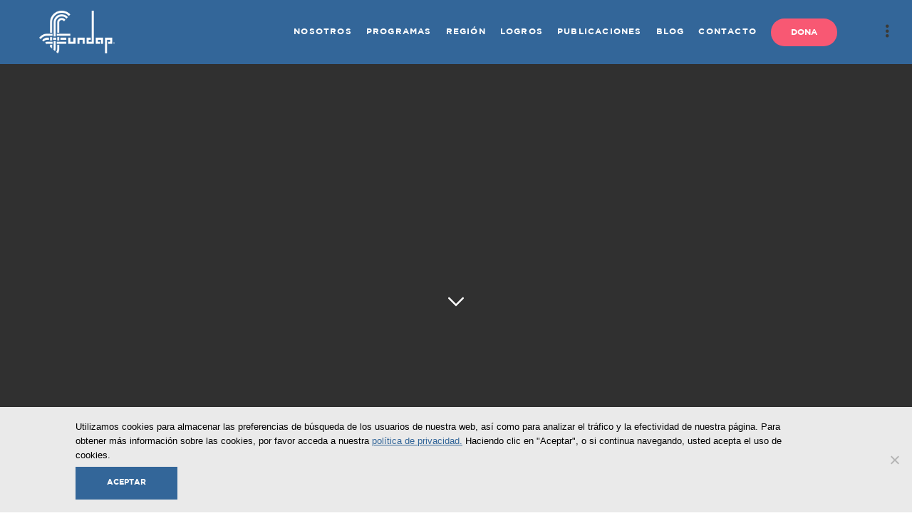

--- FILE ---
content_type: text/html; charset=utf-8
request_url: https://www.google.com/recaptcha/api2/anchor?ar=1&k=6LedjqwpAAAAAIiOoA2VqHCxOsIEedz45gnG0yWr&co=aHR0cHM6Ly93d3cuZnVuZGFwLmNvbS5ndDo0NDM.&hl=en&v=N67nZn4AqZkNcbeMu4prBgzg&size=invisible&anchor-ms=20000&execute-ms=30000&cb=qo7oykmsksyj
body_size: 48552
content:
<!DOCTYPE HTML><html dir="ltr" lang="en"><head><meta http-equiv="Content-Type" content="text/html; charset=UTF-8">
<meta http-equiv="X-UA-Compatible" content="IE=edge">
<title>reCAPTCHA</title>
<style type="text/css">
/* cyrillic-ext */
@font-face {
  font-family: 'Roboto';
  font-style: normal;
  font-weight: 400;
  font-stretch: 100%;
  src: url(//fonts.gstatic.com/s/roboto/v48/KFO7CnqEu92Fr1ME7kSn66aGLdTylUAMa3GUBHMdazTgWw.woff2) format('woff2');
  unicode-range: U+0460-052F, U+1C80-1C8A, U+20B4, U+2DE0-2DFF, U+A640-A69F, U+FE2E-FE2F;
}
/* cyrillic */
@font-face {
  font-family: 'Roboto';
  font-style: normal;
  font-weight: 400;
  font-stretch: 100%;
  src: url(//fonts.gstatic.com/s/roboto/v48/KFO7CnqEu92Fr1ME7kSn66aGLdTylUAMa3iUBHMdazTgWw.woff2) format('woff2');
  unicode-range: U+0301, U+0400-045F, U+0490-0491, U+04B0-04B1, U+2116;
}
/* greek-ext */
@font-face {
  font-family: 'Roboto';
  font-style: normal;
  font-weight: 400;
  font-stretch: 100%;
  src: url(//fonts.gstatic.com/s/roboto/v48/KFO7CnqEu92Fr1ME7kSn66aGLdTylUAMa3CUBHMdazTgWw.woff2) format('woff2');
  unicode-range: U+1F00-1FFF;
}
/* greek */
@font-face {
  font-family: 'Roboto';
  font-style: normal;
  font-weight: 400;
  font-stretch: 100%;
  src: url(//fonts.gstatic.com/s/roboto/v48/KFO7CnqEu92Fr1ME7kSn66aGLdTylUAMa3-UBHMdazTgWw.woff2) format('woff2');
  unicode-range: U+0370-0377, U+037A-037F, U+0384-038A, U+038C, U+038E-03A1, U+03A3-03FF;
}
/* math */
@font-face {
  font-family: 'Roboto';
  font-style: normal;
  font-weight: 400;
  font-stretch: 100%;
  src: url(//fonts.gstatic.com/s/roboto/v48/KFO7CnqEu92Fr1ME7kSn66aGLdTylUAMawCUBHMdazTgWw.woff2) format('woff2');
  unicode-range: U+0302-0303, U+0305, U+0307-0308, U+0310, U+0312, U+0315, U+031A, U+0326-0327, U+032C, U+032F-0330, U+0332-0333, U+0338, U+033A, U+0346, U+034D, U+0391-03A1, U+03A3-03A9, U+03B1-03C9, U+03D1, U+03D5-03D6, U+03F0-03F1, U+03F4-03F5, U+2016-2017, U+2034-2038, U+203C, U+2040, U+2043, U+2047, U+2050, U+2057, U+205F, U+2070-2071, U+2074-208E, U+2090-209C, U+20D0-20DC, U+20E1, U+20E5-20EF, U+2100-2112, U+2114-2115, U+2117-2121, U+2123-214F, U+2190, U+2192, U+2194-21AE, U+21B0-21E5, U+21F1-21F2, U+21F4-2211, U+2213-2214, U+2216-22FF, U+2308-230B, U+2310, U+2319, U+231C-2321, U+2336-237A, U+237C, U+2395, U+239B-23B7, U+23D0, U+23DC-23E1, U+2474-2475, U+25AF, U+25B3, U+25B7, U+25BD, U+25C1, U+25CA, U+25CC, U+25FB, U+266D-266F, U+27C0-27FF, U+2900-2AFF, U+2B0E-2B11, U+2B30-2B4C, U+2BFE, U+3030, U+FF5B, U+FF5D, U+1D400-1D7FF, U+1EE00-1EEFF;
}
/* symbols */
@font-face {
  font-family: 'Roboto';
  font-style: normal;
  font-weight: 400;
  font-stretch: 100%;
  src: url(//fonts.gstatic.com/s/roboto/v48/KFO7CnqEu92Fr1ME7kSn66aGLdTylUAMaxKUBHMdazTgWw.woff2) format('woff2');
  unicode-range: U+0001-000C, U+000E-001F, U+007F-009F, U+20DD-20E0, U+20E2-20E4, U+2150-218F, U+2190, U+2192, U+2194-2199, U+21AF, U+21E6-21F0, U+21F3, U+2218-2219, U+2299, U+22C4-22C6, U+2300-243F, U+2440-244A, U+2460-24FF, U+25A0-27BF, U+2800-28FF, U+2921-2922, U+2981, U+29BF, U+29EB, U+2B00-2BFF, U+4DC0-4DFF, U+FFF9-FFFB, U+10140-1018E, U+10190-1019C, U+101A0, U+101D0-101FD, U+102E0-102FB, U+10E60-10E7E, U+1D2C0-1D2D3, U+1D2E0-1D37F, U+1F000-1F0FF, U+1F100-1F1AD, U+1F1E6-1F1FF, U+1F30D-1F30F, U+1F315, U+1F31C, U+1F31E, U+1F320-1F32C, U+1F336, U+1F378, U+1F37D, U+1F382, U+1F393-1F39F, U+1F3A7-1F3A8, U+1F3AC-1F3AF, U+1F3C2, U+1F3C4-1F3C6, U+1F3CA-1F3CE, U+1F3D4-1F3E0, U+1F3ED, U+1F3F1-1F3F3, U+1F3F5-1F3F7, U+1F408, U+1F415, U+1F41F, U+1F426, U+1F43F, U+1F441-1F442, U+1F444, U+1F446-1F449, U+1F44C-1F44E, U+1F453, U+1F46A, U+1F47D, U+1F4A3, U+1F4B0, U+1F4B3, U+1F4B9, U+1F4BB, U+1F4BF, U+1F4C8-1F4CB, U+1F4D6, U+1F4DA, U+1F4DF, U+1F4E3-1F4E6, U+1F4EA-1F4ED, U+1F4F7, U+1F4F9-1F4FB, U+1F4FD-1F4FE, U+1F503, U+1F507-1F50B, U+1F50D, U+1F512-1F513, U+1F53E-1F54A, U+1F54F-1F5FA, U+1F610, U+1F650-1F67F, U+1F687, U+1F68D, U+1F691, U+1F694, U+1F698, U+1F6AD, U+1F6B2, U+1F6B9-1F6BA, U+1F6BC, U+1F6C6-1F6CF, U+1F6D3-1F6D7, U+1F6E0-1F6EA, U+1F6F0-1F6F3, U+1F6F7-1F6FC, U+1F700-1F7FF, U+1F800-1F80B, U+1F810-1F847, U+1F850-1F859, U+1F860-1F887, U+1F890-1F8AD, U+1F8B0-1F8BB, U+1F8C0-1F8C1, U+1F900-1F90B, U+1F93B, U+1F946, U+1F984, U+1F996, U+1F9E9, U+1FA00-1FA6F, U+1FA70-1FA7C, U+1FA80-1FA89, U+1FA8F-1FAC6, U+1FACE-1FADC, U+1FADF-1FAE9, U+1FAF0-1FAF8, U+1FB00-1FBFF;
}
/* vietnamese */
@font-face {
  font-family: 'Roboto';
  font-style: normal;
  font-weight: 400;
  font-stretch: 100%;
  src: url(//fonts.gstatic.com/s/roboto/v48/KFO7CnqEu92Fr1ME7kSn66aGLdTylUAMa3OUBHMdazTgWw.woff2) format('woff2');
  unicode-range: U+0102-0103, U+0110-0111, U+0128-0129, U+0168-0169, U+01A0-01A1, U+01AF-01B0, U+0300-0301, U+0303-0304, U+0308-0309, U+0323, U+0329, U+1EA0-1EF9, U+20AB;
}
/* latin-ext */
@font-face {
  font-family: 'Roboto';
  font-style: normal;
  font-weight: 400;
  font-stretch: 100%;
  src: url(//fonts.gstatic.com/s/roboto/v48/KFO7CnqEu92Fr1ME7kSn66aGLdTylUAMa3KUBHMdazTgWw.woff2) format('woff2');
  unicode-range: U+0100-02BA, U+02BD-02C5, U+02C7-02CC, U+02CE-02D7, U+02DD-02FF, U+0304, U+0308, U+0329, U+1D00-1DBF, U+1E00-1E9F, U+1EF2-1EFF, U+2020, U+20A0-20AB, U+20AD-20C0, U+2113, U+2C60-2C7F, U+A720-A7FF;
}
/* latin */
@font-face {
  font-family: 'Roboto';
  font-style: normal;
  font-weight: 400;
  font-stretch: 100%;
  src: url(//fonts.gstatic.com/s/roboto/v48/KFO7CnqEu92Fr1ME7kSn66aGLdTylUAMa3yUBHMdazQ.woff2) format('woff2');
  unicode-range: U+0000-00FF, U+0131, U+0152-0153, U+02BB-02BC, U+02C6, U+02DA, U+02DC, U+0304, U+0308, U+0329, U+2000-206F, U+20AC, U+2122, U+2191, U+2193, U+2212, U+2215, U+FEFF, U+FFFD;
}
/* cyrillic-ext */
@font-face {
  font-family: 'Roboto';
  font-style: normal;
  font-weight: 500;
  font-stretch: 100%;
  src: url(//fonts.gstatic.com/s/roboto/v48/KFO7CnqEu92Fr1ME7kSn66aGLdTylUAMa3GUBHMdazTgWw.woff2) format('woff2');
  unicode-range: U+0460-052F, U+1C80-1C8A, U+20B4, U+2DE0-2DFF, U+A640-A69F, U+FE2E-FE2F;
}
/* cyrillic */
@font-face {
  font-family: 'Roboto';
  font-style: normal;
  font-weight: 500;
  font-stretch: 100%;
  src: url(//fonts.gstatic.com/s/roboto/v48/KFO7CnqEu92Fr1ME7kSn66aGLdTylUAMa3iUBHMdazTgWw.woff2) format('woff2');
  unicode-range: U+0301, U+0400-045F, U+0490-0491, U+04B0-04B1, U+2116;
}
/* greek-ext */
@font-face {
  font-family: 'Roboto';
  font-style: normal;
  font-weight: 500;
  font-stretch: 100%;
  src: url(//fonts.gstatic.com/s/roboto/v48/KFO7CnqEu92Fr1ME7kSn66aGLdTylUAMa3CUBHMdazTgWw.woff2) format('woff2');
  unicode-range: U+1F00-1FFF;
}
/* greek */
@font-face {
  font-family: 'Roboto';
  font-style: normal;
  font-weight: 500;
  font-stretch: 100%;
  src: url(//fonts.gstatic.com/s/roboto/v48/KFO7CnqEu92Fr1ME7kSn66aGLdTylUAMa3-UBHMdazTgWw.woff2) format('woff2');
  unicode-range: U+0370-0377, U+037A-037F, U+0384-038A, U+038C, U+038E-03A1, U+03A3-03FF;
}
/* math */
@font-face {
  font-family: 'Roboto';
  font-style: normal;
  font-weight: 500;
  font-stretch: 100%;
  src: url(//fonts.gstatic.com/s/roboto/v48/KFO7CnqEu92Fr1ME7kSn66aGLdTylUAMawCUBHMdazTgWw.woff2) format('woff2');
  unicode-range: U+0302-0303, U+0305, U+0307-0308, U+0310, U+0312, U+0315, U+031A, U+0326-0327, U+032C, U+032F-0330, U+0332-0333, U+0338, U+033A, U+0346, U+034D, U+0391-03A1, U+03A3-03A9, U+03B1-03C9, U+03D1, U+03D5-03D6, U+03F0-03F1, U+03F4-03F5, U+2016-2017, U+2034-2038, U+203C, U+2040, U+2043, U+2047, U+2050, U+2057, U+205F, U+2070-2071, U+2074-208E, U+2090-209C, U+20D0-20DC, U+20E1, U+20E5-20EF, U+2100-2112, U+2114-2115, U+2117-2121, U+2123-214F, U+2190, U+2192, U+2194-21AE, U+21B0-21E5, U+21F1-21F2, U+21F4-2211, U+2213-2214, U+2216-22FF, U+2308-230B, U+2310, U+2319, U+231C-2321, U+2336-237A, U+237C, U+2395, U+239B-23B7, U+23D0, U+23DC-23E1, U+2474-2475, U+25AF, U+25B3, U+25B7, U+25BD, U+25C1, U+25CA, U+25CC, U+25FB, U+266D-266F, U+27C0-27FF, U+2900-2AFF, U+2B0E-2B11, U+2B30-2B4C, U+2BFE, U+3030, U+FF5B, U+FF5D, U+1D400-1D7FF, U+1EE00-1EEFF;
}
/* symbols */
@font-face {
  font-family: 'Roboto';
  font-style: normal;
  font-weight: 500;
  font-stretch: 100%;
  src: url(//fonts.gstatic.com/s/roboto/v48/KFO7CnqEu92Fr1ME7kSn66aGLdTylUAMaxKUBHMdazTgWw.woff2) format('woff2');
  unicode-range: U+0001-000C, U+000E-001F, U+007F-009F, U+20DD-20E0, U+20E2-20E4, U+2150-218F, U+2190, U+2192, U+2194-2199, U+21AF, U+21E6-21F0, U+21F3, U+2218-2219, U+2299, U+22C4-22C6, U+2300-243F, U+2440-244A, U+2460-24FF, U+25A0-27BF, U+2800-28FF, U+2921-2922, U+2981, U+29BF, U+29EB, U+2B00-2BFF, U+4DC0-4DFF, U+FFF9-FFFB, U+10140-1018E, U+10190-1019C, U+101A0, U+101D0-101FD, U+102E0-102FB, U+10E60-10E7E, U+1D2C0-1D2D3, U+1D2E0-1D37F, U+1F000-1F0FF, U+1F100-1F1AD, U+1F1E6-1F1FF, U+1F30D-1F30F, U+1F315, U+1F31C, U+1F31E, U+1F320-1F32C, U+1F336, U+1F378, U+1F37D, U+1F382, U+1F393-1F39F, U+1F3A7-1F3A8, U+1F3AC-1F3AF, U+1F3C2, U+1F3C4-1F3C6, U+1F3CA-1F3CE, U+1F3D4-1F3E0, U+1F3ED, U+1F3F1-1F3F3, U+1F3F5-1F3F7, U+1F408, U+1F415, U+1F41F, U+1F426, U+1F43F, U+1F441-1F442, U+1F444, U+1F446-1F449, U+1F44C-1F44E, U+1F453, U+1F46A, U+1F47D, U+1F4A3, U+1F4B0, U+1F4B3, U+1F4B9, U+1F4BB, U+1F4BF, U+1F4C8-1F4CB, U+1F4D6, U+1F4DA, U+1F4DF, U+1F4E3-1F4E6, U+1F4EA-1F4ED, U+1F4F7, U+1F4F9-1F4FB, U+1F4FD-1F4FE, U+1F503, U+1F507-1F50B, U+1F50D, U+1F512-1F513, U+1F53E-1F54A, U+1F54F-1F5FA, U+1F610, U+1F650-1F67F, U+1F687, U+1F68D, U+1F691, U+1F694, U+1F698, U+1F6AD, U+1F6B2, U+1F6B9-1F6BA, U+1F6BC, U+1F6C6-1F6CF, U+1F6D3-1F6D7, U+1F6E0-1F6EA, U+1F6F0-1F6F3, U+1F6F7-1F6FC, U+1F700-1F7FF, U+1F800-1F80B, U+1F810-1F847, U+1F850-1F859, U+1F860-1F887, U+1F890-1F8AD, U+1F8B0-1F8BB, U+1F8C0-1F8C1, U+1F900-1F90B, U+1F93B, U+1F946, U+1F984, U+1F996, U+1F9E9, U+1FA00-1FA6F, U+1FA70-1FA7C, U+1FA80-1FA89, U+1FA8F-1FAC6, U+1FACE-1FADC, U+1FADF-1FAE9, U+1FAF0-1FAF8, U+1FB00-1FBFF;
}
/* vietnamese */
@font-face {
  font-family: 'Roboto';
  font-style: normal;
  font-weight: 500;
  font-stretch: 100%;
  src: url(//fonts.gstatic.com/s/roboto/v48/KFO7CnqEu92Fr1ME7kSn66aGLdTylUAMa3OUBHMdazTgWw.woff2) format('woff2');
  unicode-range: U+0102-0103, U+0110-0111, U+0128-0129, U+0168-0169, U+01A0-01A1, U+01AF-01B0, U+0300-0301, U+0303-0304, U+0308-0309, U+0323, U+0329, U+1EA0-1EF9, U+20AB;
}
/* latin-ext */
@font-face {
  font-family: 'Roboto';
  font-style: normal;
  font-weight: 500;
  font-stretch: 100%;
  src: url(//fonts.gstatic.com/s/roboto/v48/KFO7CnqEu92Fr1ME7kSn66aGLdTylUAMa3KUBHMdazTgWw.woff2) format('woff2');
  unicode-range: U+0100-02BA, U+02BD-02C5, U+02C7-02CC, U+02CE-02D7, U+02DD-02FF, U+0304, U+0308, U+0329, U+1D00-1DBF, U+1E00-1E9F, U+1EF2-1EFF, U+2020, U+20A0-20AB, U+20AD-20C0, U+2113, U+2C60-2C7F, U+A720-A7FF;
}
/* latin */
@font-face {
  font-family: 'Roboto';
  font-style: normal;
  font-weight: 500;
  font-stretch: 100%;
  src: url(//fonts.gstatic.com/s/roboto/v48/KFO7CnqEu92Fr1ME7kSn66aGLdTylUAMa3yUBHMdazQ.woff2) format('woff2');
  unicode-range: U+0000-00FF, U+0131, U+0152-0153, U+02BB-02BC, U+02C6, U+02DA, U+02DC, U+0304, U+0308, U+0329, U+2000-206F, U+20AC, U+2122, U+2191, U+2193, U+2212, U+2215, U+FEFF, U+FFFD;
}
/* cyrillic-ext */
@font-face {
  font-family: 'Roboto';
  font-style: normal;
  font-weight: 900;
  font-stretch: 100%;
  src: url(//fonts.gstatic.com/s/roboto/v48/KFO7CnqEu92Fr1ME7kSn66aGLdTylUAMa3GUBHMdazTgWw.woff2) format('woff2');
  unicode-range: U+0460-052F, U+1C80-1C8A, U+20B4, U+2DE0-2DFF, U+A640-A69F, U+FE2E-FE2F;
}
/* cyrillic */
@font-face {
  font-family: 'Roboto';
  font-style: normal;
  font-weight: 900;
  font-stretch: 100%;
  src: url(//fonts.gstatic.com/s/roboto/v48/KFO7CnqEu92Fr1ME7kSn66aGLdTylUAMa3iUBHMdazTgWw.woff2) format('woff2');
  unicode-range: U+0301, U+0400-045F, U+0490-0491, U+04B0-04B1, U+2116;
}
/* greek-ext */
@font-face {
  font-family: 'Roboto';
  font-style: normal;
  font-weight: 900;
  font-stretch: 100%;
  src: url(//fonts.gstatic.com/s/roboto/v48/KFO7CnqEu92Fr1ME7kSn66aGLdTylUAMa3CUBHMdazTgWw.woff2) format('woff2');
  unicode-range: U+1F00-1FFF;
}
/* greek */
@font-face {
  font-family: 'Roboto';
  font-style: normal;
  font-weight: 900;
  font-stretch: 100%;
  src: url(//fonts.gstatic.com/s/roboto/v48/KFO7CnqEu92Fr1ME7kSn66aGLdTylUAMa3-UBHMdazTgWw.woff2) format('woff2');
  unicode-range: U+0370-0377, U+037A-037F, U+0384-038A, U+038C, U+038E-03A1, U+03A3-03FF;
}
/* math */
@font-face {
  font-family: 'Roboto';
  font-style: normal;
  font-weight: 900;
  font-stretch: 100%;
  src: url(//fonts.gstatic.com/s/roboto/v48/KFO7CnqEu92Fr1ME7kSn66aGLdTylUAMawCUBHMdazTgWw.woff2) format('woff2');
  unicode-range: U+0302-0303, U+0305, U+0307-0308, U+0310, U+0312, U+0315, U+031A, U+0326-0327, U+032C, U+032F-0330, U+0332-0333, U+0338, U+033A, U+0346, U+034D, U+0391-03A1, U+03A3-03A9, U+03B1-03C9, U+03D1, U+03D5-03D6, U+03F0-03F1, U+03F4-03F5, U+2016-2017, U+2034-2038, U+203C, U+2040, U+2043, U+2047, U+2050, U+2057, U+205F, U+2070-2071, U+2074-208E, U+2090-209C, U+20D0-20DC, U+20E1, U+20E5-20EF, U+2100-2112, U+2114-2115, U+2117-2121, U+2123-214F, U+2190, U+2192, U+2194-21AE, U+21B0-21E5, U+21F1-21F2, U+21F4-2211, U+2213-2214, U+2216-22FF, U+2308-230B, U+2310, U+2319, U+231C-2321, U+2336-237A, U+237C, U+2395, U+239B-23B7, U+23D0, U+23DC-23E1, U+2474-2475, U+25AF, U+25B3, U+25B7, U+25BD, U+25C1, U+25CA, U+25CC, U+25FB, U+266D-266F, U+27C0-27FF, U+2900-2AFF, U+2B0E-2B11, U+2B30-2B4C, U+2BFE, U+3030, U+FF5B, U+FF5D, U+1D400-1D7FF, U+1EE00-1EEFF;
}
/* symbols */
@font-face {
  font-family: 'Roboto';
  font-style: normal;
  font-weight: 900;
  font-stretch: 100%;
  src: url(//fonts.gstatic.com/s/roboto/v48/KFO7CnqEu92Fr1ME7kSn66aGLdTylUAMaxKUBHMdazTgWw.woff2) format('woff2');
  unicode-range: U+0001-000C, U+000E-001F, U+007F-009F, U+20DD-20E0, U+20E2-20E4, U+2150-218F, U+2190, U+2192, U+2194-2199, U+21AF, U+21E6-21F0, U+21F3, U+2218-2219, U+2299, U+22C4-22C6, U+2300-243F, U+2440-244A, U+2460-24FF, U+25A0-27BF, U+2800-28FF, U+2921-2922, U+2981, U+29BF, U+29EB, U+2B00-2BFF, U+4DC0-4DFF, U+FFF9-FFFB, U+10140-1018E, U+10190-1019C, U+101A0, U+101D0-101FD, U+102E0-102FB, U+10E60-10E7E, U+1D2C0-1D2D3, U+1D2E0-1D37F, U+1F000-1F0FF, U+1F100-1F1AD, U+1F1E6-1F1FF, U+1F30D-1F30F, U+1F315, U+1F31C, U+1F31E, U+1F320-1F32C, U+1F336, U+1F378, U+1F37D, U+1F382, U+1F393-1F39F, U+1F3A7-1F3A8, U+1F3AC-1F3AF, U+1F3C2, U+1F3C4-1F3C6, U+1F3CA-1F3CE, U+1F3D4-1F3E0, U+1F3ED, U+1F3F1-1F3F3, U+1F3F5-1F3F7, U+1F408, U+1F415, U+1F41F, U+1F426, U+1F43F, U+1F441-1F442, U+1F444, U+1F446-1F449, U+1F44C-1F44E, U+1F453, U+1F46A, U+1F47D, U+1F4A3, U+1F4B0, U+1F4B3, U+1F4B9, U+1F4BB, U+1F4BF, U+1F4C8-1F4CB, U+1F4D6, U+1F4DA, U+1F4DF, U+1F4E3-1F4E6, U+1F4EA-1F4ED, U+1F4F7, U+1F4F9-1F4FB, U+1F4FD-1F4FE, U+1F503, U+1F507-1F50B, U+1F50D, U+1F512-1F513, U+1F53E-1F54A, U+1F54F-1F5FA, U+1F610, U+1F650-1F67F, U+1F687, U+1F68D, U+1F691, U+1F694, U+1F698, U+1F6AD, U+1F6B2, U+1F6B9-1F6BA, U+1F6BC, U+1F6C6-1F6CF, U+1F6D3-1F6D7, U+1F6E0-1F6EA, U+1F6F0-1F6F3, U+1F6F7-1F6FC, U+1F700-1F7FF, U+1F800-1F80B, U+1F810-1F847, U+1F850-1F859, U+1F860-1F887, U+1F890-1F8AD, U+1F8B0-1F8BB, U+1F8C0-1F8C1, U+1F900-1F90B, U+1F93B, U+1F946, U+1F984, U+1F996, U+1F9E9, U+1FA00-1FA6F, U+1FA70-1FA7C, U+1FA80-1FA89, U+1FA8F-1FAC6, U+1FACE-1FADC, U+1FADF-1FAE9, U+1FAF0-1FAF8, U+1FB00-1FBFF;
}
/* vietnamese */
@font-face {
  font-family: 'Roboto';
  font-style: normal;
  font-weight: 900;
  font-stretch: 100%;
  src: url(//fonts.gstatic.com/s/roboto/v48/KFO7CnqEu92Fr1ME7kSn66aGLdTylUAMa3OUBHMdazTgWw.woff2) format('woff2');
  unicode-range: U+0102-0103, U+0110-0111, U+0128-0129, U+0168-0169, U+01A0-01A1, U+01AF-01B0, U+0300-0301, U+0303-0304, U+0308-0309, U+0323, U+0329, U+1EA0-1EF9, U+20AB;
}
/* latin-ext */
@font-face {
  font-family: 'Roboto';
  font-style: normal;
  font-weight: 900;
  font-stretch: 100%;
  src: url(//fonts.gstatic.com/s/roboto/v48/KFO7CnqEu92Fr1ME7kSn66aGLdTylUAMa3KUBHMdazTgWw.woff2) format('woff2');
  unicode-range: U+0100-02BA, U+02BD-02C5, U+02C7-02CC, U+02CE-02D7, U+02DD-02FF, U+0304, U+0308, U+0329, U+1D00-1DBF, U+1E00-1E9F, U+1EF2-1EFF, U+2020, U+20A0-20AB, U+20AD-20C0, U+2113, U+2C60-2C7F, U+A720-A7FF;
}
/* latin */
@font-face {
  font-family: 'Roboto';
  font-style: normal;
  font-weight: 900;
  font-stretch: 100%;
  src: url(//fonts.gstatic.com/s/roboto/v48/KFO7CnqEu92Fr1ME7kSn66aGLdTylUAMa3yUBHMdazQ.woff2) format('woff2');
  unicode-range: U+0000-00FF, U+0131, U+0152-0153, U+02BB-02BC, U+02C6, U+02DA, U+02DC, U+0304, U+0308, U+0329, U+2000-206F, U+20AC, U+2122, U+2191, U+2193, U+2212, U+2215, U+FEFF, U+FFFD;
}

</style>
<link rel="stylesheet" type="text/css" href="https://www.gstatic.com/recaptcha/releases/N67nZn4AqZkNcbeMu4prBgzg/styles__ltr.css">
<script nonce="r6Ztlmrq_Pjh1dAiy8kd4Q" type="text/javascript">window['__recaptcha_api'] = 'https://www.google.com/recaptcha/api2/';</script>
<script type="text/javascript" src="https://www.gstatic.com/recaptcha/releases/N67nZn4AqZkNcbeMu4prBgzg/recaptcha__en.js" nonce="r6Ztlmrq_Pjh1dAiy8kd4Q">
      
    </script></head>
<body><div id="rc-anchor-alert" class="rc-anchor-alert"></div>
<input type="hidden" id="recaptcha-token" value="[base64]">
<script type="text/javascript" nonce="r6Ztlmrq_Pjh1dAiy8kd4Q">
      recaptcha.anchor.Main.init("[\x22ainput\x22,[\x22bgdata\x22,\x22\x22,\[base64]/[base64]/[base64]/[base64]/[base64]/UltsKytdPUU6KEU8MjA0OD9SW2wrK109RT4+NnwxOTI6KChFJjY0NTEyKT09NTUyOTYmJk0rMTxjLmxlbmd0aCYmKGMuY2hhckNvZGVBdChNKzEpJjY0NTEyKT09NTYzMjA/[base64]/[base64]/[base64]/[base64]/[base64]/[base64]/[base64]\x22,\[base64]\\u003d\x22,\x22wq7DnRPCqcKCGlXCqcOnJcOvw5LClsO/w7LDmMKOwo/ClERhwp8/L8KVw5wFwrlAwqjCognDv8Okbi7CmMOfa37Dv8OabXJeNMOIR8Kewo/CvMOlw7/DoV4cFWrDscKswptOwovDlmDCg8Kuw6PDnMOZwrM4w5vDisKKSRzDhxhQAgXDuiJTw75BNmjDhyvCrcKBTyHDtMKjwooHIRlZG8OYEsK9w43DmcK2wr3CpkU+YlLCgMOZJcKfwoZUX2LCjcKVwp/DoxEWcAjDrMOLcsKdwp7Cri9ewrtxwrrCoMOhSsOYw5/CiVTCvSEPw43DhgxDwrDDi8KvwrXCq8KkWsOVwqTChFTCo2zCu3F0w7rDumrCvcK3HGYMS8O+w4DDlgdzJRHDvsOgDMKUwqvDmTTDsMOSD8OED21xVcOXX8OEfCc4UMOMIsKhwrXCmMKMwqzDiRRIw69Jw7/DgsO2DMKPW8K+OcOeF8OeU8Krw73DmXPCkmPDm3B+KcKEw6jCg8O2wqjDpcKgcsO5wo3Dp0MdEirClhzDvwNHIcKMw4bDuRDDqWY8LcOrwrtvwoRCQinCjG8pQ8KjwqnCm8Ouw4tUa8KRDMKMw6x0wogbwrHDgsKnwoMdTG7Cr8K4wps/wo0CO8OresKhw5/DgTU7Y8OnB8Kyw7zDvMOlVC9Rw7fDnQzDgxHCjQNVMFMsISLDn8O6OgoTwoXCpUPCm2jChcK4wprDmcKNSS/CnDfCmiNhcl/[base64]/CgsOVwpbDu8Kdw5kcQMKEEMOzAMOLfFQ0w5URDi/CocKCw5gDw5chfQB1wqPDpxrDjcOvw514wqNnUsOMIMKLwoo5w5UTwoPDlirDlMKKPQVEwo3DojTCrXLChlDDtkzDuh3CvcO9wqVSXMOTXUdbO8KAasKMAjp+JBrCgx7DksOMw5TCkAZKwrwGc2Aww60swq5awoLClHzCmWptw4MOcH/ChcKZw7zCtcOiOGhxfcKbEGk6wolkQ8KPV8O5bsK4wrx3w6zDj8KNw613w797fsKIw5bCtEjDvghow7PClcO4NcK7wrdwAXfCngHCvcKaNsOuKMKdGx/Cs2opD8Ktw57CqsO0wp5Dw4jCpsK2GcOWIn1GLsK+GwxrWnDCksKPw4Qkwp3DthzDucK/IcOzw7Q0f8KYw7fCpsKdQAPDuGLDvMKXRcO1w6XDty/CsyolLsOtDcK5wrHDkTDDosKJwonCmMKDwq4JBhbDhcObDG0Pd8KNwpg/w5phworCl1h6wooSwonDvgQSaFM1LVvCsMOKUcK1RjIPwq5KMcOgwoYIZcKCwp1uw43Do3cmccOaKk5dEMO5RFbCpkvCn8OERizDp0ZgwpVDDQQpw7/DvDnCrH5/OXUsw6/DuiRAwp1SwqhNwq89BcKEw4jDh0LDnsOowoLDscO3w5ZhIcOaw7Mow6U+w58rc8O2CMOew5vDucKSw5vDi1LCkMKkw4fDr8KGw6ZkXEM/wo7CqxXDpsKAelRWQsK3UlYWw5zDq8Oew6DDvg9RwqU+w7lAwrzCvcO6W300wo3DvcOEb8Orw7teCgXCi8OUOQI3w5d6ZcKfwprDoDnDlUPCmMKYKXvDmMOJw5/[base64]/CugDCvsK7w7h+wqsgw5AFShnDscOIwrNxWkIBwr/CrjjChcOcL8O2ecOwwqbClEF6HVBCWjnDlUDDpgzCtVLDuEEjURc/aMKfPDzCgHrCuG3DusKmw6DDpMOkdsK6wr4YN8KcOMOGw43CtWfCiDdkBMKbwp04J2BpbHAIGMOnWW3DpMOhw5Vkw4FfwoEcAwnDnnjCqsO7w5PDqkAMw6TDiUdjw6fCjBzDs1V9AWbDqsOTw47Co8Kaw71cw5vDlE7CucK/[base64]/Duh/[base64]/DqsOCCsKyHMO7w6jCnCnDpsK6w4xVeGRqwp/DpsOoQsOVNMK6DcKswroVSl9KWxoffUjDoSfDvnnCn8KGwonCsWHDt8OsYsKmJMOAbQgtwow+JlILwpAawpPCjcOYwpYua0TCqMK6wqXCrGLCtMOwwqB2O8Ocwp1sWsOgbzHDvSt5wq1/[base64]/DmjPCqsKXOsK1w7psw4vDpcOXw654OcOkX8OIwrPCvCdCMQDCknvChCzDlMKNeMOiDTImw4NUelDCq8KaL8K1w4EQwo8Gw5kbwpDDlcKkw5TDlD8OEV/DgsOpw7LDh8OOwrnDtgBzwp4Tw7HDoHnCjcOzVMKTwr7CmMKscMOtXXkUFMOrwrnCjRXDtsOJG8K/[base64]/[base64]/IsKoSzR4Xl3Dq8K6Znxmw5LCmRPDkMOBAx3Dr8KjLXRmw699wpQFw54Zw4BlYsOWNGfDscKyIcOkCTRBwrXDmRPCusObw71hw5QLRMO5w4tEw55Yw7nCpsKswqVpC2VDwqrDi8OiJMKFICnCkjd5woXCgsKsw7UCAh9sw5jDqMOoay9cwrLDl8KtdsOew5/Dun1RUEPCvMOzcMKEw4bDvDrCpMODwqXCi8OoalxjSsKMwol4wpjCnsOxwqfCoR7CjcKzwp5gKcOHwpNbQ8K7w4xVcsKKXMOewoVaDMKtEcO7wqLDu1gEw69fwqMvw7IDB8Ocw5NIw7k/wrF+wr3Cv8OpwoVZM1/DicKMw6MFZsO1w41fwql+w77CumPDnUJ+wo3Dg8OIw5hhw7AEd8KfX8Kbw5DCtgjCh33Dl2zDosK5X8OyYMKuOMKpKMO+w7h9w6zCj8Ksw4bCosOyw5/DncOJQB92w65becKtXWzDpMOvenHCpD8NRsKVPcKkWMKfw5t1w5wDw6hkw5pSR39EbWjCv2VOw4DDrsO/J3PDjEbDrcKHwos7wovDsG/[base64]/[base64]/[base64]/CtCHDlMOZH8OHXcOmwozDrsKpPsOiwoTCicKpw4jChjDDh8ORJmx/THTCp2gpwoZCw6Qpw4nCryZ1dMK/[base64]/CmlM5wrkYaFnCr8KXYFgCFsKzw61lw4jClE/CqcKAw6Vvw67Dr8OywpppOcOSwogkw4jCp8Otfm7CojfDjMOAw6xgEC/CoMOgHSDDpcOHCsKpPztUVMKzwo/[base64]/DiW3Cnh0/w5EZKUnCqHbDm8K/w4NLUh/[base64]/b8K9w6LCoMORwrV7w73CilABWh17ScKvRMKgcHrCkMOBwpdVXx0owojDlsKwHMOvczHCosK0RUVcwqU9VsKYM8K4wqYKw4UNPcODw7Eqwr8zwp/Cg8OhKAlaMsOzfmrCuGfCj8KwwpNIwoRKwqBuw63CqcKIw5zClGfDtCbDssOlZcKUGA5wF2XDhQrDhsKUC0lLRihKC2DCrylZRklIw7fCvcKYPMKyChIbw4jCgH/CnSDCvMOnw7fCvx83TsOAw64WcMK9UAPDlnLCmMOcwoNHw6HCtX/[base64]/Cn3pqZEEgQcOLHsO1w7bCvDHDtAXCucOeeA4yVsKbfzQCw4kbe2FbwrQVwqrCqcK/[base64]/CtcK4EMK2w55hJmM6K2FtwpVddirDqsKSK8OKcMKCZMKIwrrDnsOIWn1/Oj/CqMOrT1HDnSLDpAYAw6gZWMOTwoZpw6HCtUxKw4bDgsKHwrR0DsKVw4PCs0HDo8KFw5pBBwwlwpTChcKgwpfCrSJtcUMOEU/Cg8KqwrPCiMKkwoRYw54lw5nDnsOpw6JSZWPCiGPCvEBTUlnDlcKgPMK0OWdbw5nDuGgSVXfCuMKfwrkyYsO0LyBmJxYVwrU/[base64]/[base64]/wq/CpW3DsWPCgmMjWcOKecOvw51TOmnCl1JEw6ZNwoLCoht9wqTClw3Dnn0eZynDrzjDmhBTw7AUSMOoHcKPLUXDhcOVwr3CuMKZw6PDrcOzH8OxRsOowoMkwr3DnsKewoA/wqbDs8KLKkPCsBsbw5TDigLCnzPCkcKkwoQxwqrCj1fClAt1EsOgw63CkMObHQXCtcO0wroRw6XCjzzCgsO/X8ORwrfDusKAwoA3OsOgJcOTw4HDnQvCqcOywo3Ci2LDvjQEW8O2Z8KDSsOjw5E6wrXDjyIzFMOww4DCi05kO8OBwo3DucOwfMKbw57DpsOEwoBxeGoLwqRNDcOqw53Dgh4uwrPDj0XCtS/Dv8Kaw4MdS8KSwpxAAghDwofDhG95X0VJXMKvfcOAdgTCpF/ClEwnKjUJw7jCiF8LD8OWD8OnSDjDl3Z/H8KUwqkEaMO8wqE4WsOswo/Ct1dQVHdjQS4PBcOfw7HDjsKGG8Krw5tnwpzChzbCvHJbw57CgXrCo8Klwocfwp/Cjk3Cr1RiwqYnw6zDiw4jw54Lw5PCjlnCkXhbIUxzZQdxwobCrMO/DsKjIQ5UVcKkw5zCjMOHwrDClcKZwoNyOnjDr2Iiw7A0GsKcwofDjhHDi8KTw6xTw5fCi8KzIBTCvcKCw4fDnEoQOUDCk8ORwpx8DVJeZsOww4LCkcKdMFpuwqnCm8OUwrzCrcKSwoUzJMOmZ8Oqw5Ykw7PDozxQSiBNRcOlWU/CssOVaCJTw6zCkcKiw4tTKy/[base64]/XDbDj8O1F8OkHMOhccKAw6TCs8O0w7EAwroBw4rCkHZjKkA4wrrDmsKkwqlKw5JwWmYFwozDvmHDvMKxah/CscKow57CshDDqHjDt8K1dcOKbMOjH8K0wqNMwpYLC0/CjcOWWcO8DTFLRMKFKcKWw6zCv8O0w5Jsf37CrMOWwqtjb8Kyw6bDq3/CjklnwoUzw5EDworCtVQFw5jDomvCm8OsfVMoFHFSw7nDnVRtw6dFC38uQj9Bwoxww7PCtgXDpijClAtYw7wpwqwPw6xUHMKHLVvClWPDqMKuw5RnEFZRwq3ClGt2ccKzLcKvDMKvFngAFsK2Hx1dwpYDwo1tCMK9w6LClcOBTMOZw7PDklxYDFXCkUrDtsKEfG/Dv8KHawN7Z8OOwqcpZxvCnFHDpDDDs8KmUSDDtcOsw7oAMi1ABkDDvV/Cp8KkIG55w5hVfSLDhcOjwpUAw6siIsKew6sLw4/CqcOOw4BNbmQiCBLDusKnOyvCpsKUw7HCqsK1w5gwGMO2Vip+RhvDjsONwpBxNHvCvcK/wpUBVjZIwqoaH2zDggnCmWkew4vDoWrCjcK/GcKHw4sww4oKeyEFWSNcw6TDtx9tw6jCoA7CvxBrSR/[base64]/Dp1vDikLCkF1PJAogwq1nFXvDthw3L8KPw7UAaMKswpQWwrRqw5/Co8K5wqPDuyHDikzClDt1w6p5wqjDo8Oqw7fCijkew7/DqU7Co8Kjw6Uxw7DDp23Cuw1RYGwbMDTCvsKrw7B9w7nDnhDDnMKYwoIGw6PDhcKda8KzLMKkJ2HDlHUHwrbDtcKgwr/DmcKmQcOECDBAwotlNRnDq8ODwq0/[base64]/[base64]/Duk3CrcKZw5LDoGUzNcKiwp3Dt8O+S8Ozw7B7wo3DlMKKd8KWcMKMw6fDt8OuYFUpwqc6esKGGsOww6/Dv8K8DRt8ScKEdMOXw6QIwpHDvcO9IsO9UcKYBkvCicKewppvRsKZFgFlE8Omw6d7wqoIVMO8GcOOwpp/wqYdw4bDsMKhW2zDqsORwqpACzTCg8OlV8OhNlfCjxXDscOyQV5gGsO9KMKNXwUPZcOLI8OnecKTBcOxJQkTBmojZsKOBAo/bD/DoWZvw5h8dSlcT8OdcnnCsXN5w755w5RedlxFw6vCssKLTEFYwpd+w5VOwojDhWDDuXHDlMKMJVnCmXzDkMOeJcKxwpEOYsOzXkDDtMK4woLDr03DsCLDmmcQwr/CtmjDqcOQQcKPUThEM1zCnMK2wo52w59Zw5dzw7LDtsKfc8KtL8Kbwqh8UAleU8OzXHI3wrY0H1EBwqM8woRRYV82MAJ2wpvDtjnDgHDDlcOcwrwjw4zCoB7DmcOQREDDoHh9wpfCjB5vRh3DhDBJw4rCvHsQwpPCscOXw5rCoFzCoTbDmFhHN0c9w5/CrmI/w57CkcO4wpzDhnQIwpotSCDCtjtHwpnDt8OVLzDCosOLYg/CiQvCssOxw7LCiMKvwrTCo8OZWHfCtcKTGDY2BsKywrXDvxQVQ2gneMKSHcKYQmLChFTCksOVWw3CscK0LcOUUMKkwplgKcOVZ8OjFRNSN8KGwqhWYlrDusOwdsOmCsOfF2/ChMOQw7DCocKGblnDgAV2w6J5w4DDpMKAw6JxwqdSw6zCl8OMwp0uw6E8w7BBwrHCjcK8wrLCnhXDlsO0fGDDuG/DoxLDpAXDi8ObFcOJBsOAw6jCl8KbWTnChcOKw5tqRU/ChcKkZMKkD8O/fcOrcmTClwjDky3DryweBlsERFQLw5wgw7XCpCbDgsKrUkMOGX3DhcK4w5wyw4B+YR3CosO/wrfCgMOCw6/CqwrDocO1w48Wwr7DusKOw41wSwrDncKOVMK0FsKPa8KfOMKadMK7cilDSULCkWHCtsO3U0LCjcO+w6nClsOFwqDCoFnCkn4Zw6vCvmwpQAPDk1Aew6/CjEzDm0cEVEzDqg9+F8KYw4Y3AH7DvMO5CMKnwozCp8Kewp3CiMOVwr4zwo9gwq3ClAh1KU0Pf8K0wo9wwohkwocpw7PCqcKHIMOZFsOWXAFcSHxDwq54cMOwP8OgbcKEw6sVw4Zzwq7CiEgNYMOlw7rDgcO8woMFwrLCvmXDrcOaWsKTWUQQUFXCq8Kow7HDr8KHwo/DqAvChGg5wplFQcKUw67DtyzCu8KtbsKhcjrDj8O6XhR+wqDDnsKEbWnDhDoQwqzDm1cNIVc8BVxIwpVgcxZlw6/CuCRwdUXDr0fCscOywop2w7rCisOLA8OZwrM+wojCgzE/wq7DrkXClQ9YwoNAw7NObcKER8OPH8K1wqx5w57ChFJ/wrjDhxxIw70Hw6hfOMO+w6UFGMKnC8O2wrllA8KDB0jCuhzDiMKqw6wiHsOfwqLDmDrDlsKnasOwFMKqwogCPRZ9wrhUwrDCgcO6wqUAw7dSFHIMKTDDtMKoYMKhw4/[base64]/DrcOkw4Z0ecOgYsKXwoM2w7IzOsO9w59vw7bCpMO5XmLDrcK/wpU7w4o8w5LChsKOdwx7MMKOGMKLHCjDvSHCk8Onwpkmwp4/wr/CsWEMVVjCo8KCwp/DvsKgw4XCr3o8A2UDw4s1w5zCi3BuEVPDtWDCucO6w6vDiXTCsMOiD0TCnsKYGB3Ds8OewpQ0VsO6wq3Cr03CoMKiKcK0Z8KKwoLCkGbDjsK8RMOvwq/Dsw12wpMIYsOYw4jDr2YCwrQAworCuB7DsA4Cw6zCoknDuV08DMKkZxjCvyskM8KDMyhlQsK4TMKHRiLCpz7DpMOdbHlew4t6wr48E8Kjw6XCgMKbTDvCoMOPw6RGw5t7woZeeSLCqcOlwoY0wr7DuD/CjBXChMOcP8KOdCU6fzF3w5rCoApuw7nCr8KBwpjDqWcWIX/[base64]/DmsKAD2psw67DuTAnwooXeAF4wpjDkMOlw6LDsMKDXMKdw63CnMO5ZsK4DsKqT8KMwr99ccK4OcKJUcKtFmHCrS7DkmPCvsOUOzzCp8K5WG7Du8KmMcKvcsOHAcKhwrDCnwbDmMOvwpgMPsKLXMOkNB4kQ8Ogw6HClsK/w4MZwoHCqwDCmMOEYnfDkcKhfwdhwonDnMKNwqUYwpLCnz7CmMOIw5dKwofCi8KOGsK1w6glX24KI3PDrcK3OcK1wrTCmFjDq8KWwr3Ck8KywrLDlwkZPCPDlgbClEsqPDxpw7Ule8KdN3MJwoDCiDHCt17CncOnW8KSwrg1AsOGwq/Cp07DnQY4w4DCn8OmcEgLwrHCgFZqSMKqBlTDrMO5M8KTwrMGwolWwo8Zw53DoDfCvMK8wr8uw43DksK6w4EFJi/CtnfDvsOfwoBvwqrCh3vCscKGwojCvzwGRMKswockw4EIw5o3e2PDmih9dwjDqcOSwr3Crjp2wrouwokawpHCnsKkbcOIHCDDrMKvw6zDgMKuNsKBdF/DlCZbRMO0Blx9w67CknnDnsOfwppACQcHw4s4w6vClcOGw6PDpMKvw7QJK8O0w4liwqvDhsO+NMKIwocGDnrDnxTCrsOBwpvDviMvw6Jof8OmwpDDpsKQBsOlw6J2w7fCrnM1MXIJDFRpPx3ClsKSwrBDekPDpsKPEl/CnipuworDgsKowqzDoMKef01XCg9UMXEwSAzDp8O6Dggaw4/DtRvDrMOpH3EKw40VwosAwoDCkcK/woRCR1gND8OnYHYGwogrIMKeAj/Dq8Oaw7EUwpDDhcODU8KMwqnClUTClVtrw5LCp8O2w6vDkkHDssOmwp/[base64]/[base64]/RsOYF2Mfw4VtUgvDn8OdeEbDt8OYRMKvf17Cg8KvNSAGCsOmfEbCiMOTesK9wo3CqgFawrLCoFwZCMOHJMODbAQrwozDnW1uw506Sw46aSU/FsKQMUwAw51Ow6/CoxV1NCDDomHDkcKnfgcRw4pCw7dnG8Kycmx8w4TCiMKSw7wCwojDjWfDncKwOwgQCC8xw5tgR8O9w7fCiSchw4TDuCsoYWDDhsKkw4LDv8OBwqAUw7bDoDJdwpzDpsOsMsK9wpw9w4LDhWnDjcOIIShNO8OWwpM8YDAGwpEbZm4GKsOzIsOSw5/DhMOyPBEzNig3OcKjwplBwrZiNwTCnygEw6fDrioow4kawqrCvnsHPVnCrMOZwoZqH8OwwoTDvUDDisOfwpfDqcOzYMOWw6zCtAYQwr1besKZw77DnMORPi4Ewo3DsGHChsOVPT/DksO5wovDpMOfwrXDoSbDgcK8w6bCrmlEN0gCQSJoVcK2YGVDYCJQOT7DoDPDg1wqw6/[base64]/DqFHDtsKXw54Iw6DDnD7DvlpfYcKUw5LDhloLPMKIPm/Dh8OSwo8Lw47Cu3sMwpLCmMO+w63CosOABsKawprDpANuDcOswrhzw54nw7pmT2seARwPGsO/wq/DmsKnHsOPwqLCiGN/w43DjlsZwpN9w5k8w5N4XMOvHsOpwrRQQ8O8wqg4YiZNw6YGMVhXw5xDIcO8wpXDgxHDj8KmwpHCpy7CnCbCkMOCXcOtfMK0wqpvwq0tM8KswokuScKYw6wxw4/[base64]/[base64]/DkBQ6cMK0YmIyw4HDvE/DjsOiw5RZw4ZNfsO+a0DCn8KKwqlVRnXDhcKASCPDqsKeBcOvwpzCoko+wqnDvxtHw4pwB8KxFk3ClVbDjTTCrsKBCsO1w64DDsOjacOlGMOidMKJWHDDoQh1CMKJWsKKbBYQwqzDocOTwqstG8K5b1DDlcKKw7/DsmZuL8OMwqAZwqs6w6bDsEACCMOqwqtIJ8K5wrJadRx/[base64]/Cmg3CksObworDn8KpFW/[base64]/DqjAjwrfDqMOXUcO+QMK0wrHCv8KBB8OcwoZCw7/DscKoZDAFwp7CuTx3wpl8bHN5wq/CqSPClk/CvsOwcyrDhcOFemo0JB8Uwr9fFRAQeMOEXE9JFlM5IhtUJsOHHMKtDsKOEsK/wroRPsONfsO1SQXCksOHQx3CsQnDrsOoasOzV215TcKGSlPCkcO6acKmw55pQMK+WXjCuyEvGMKkwpjDiH/Do8K+ICgMJy3CpzQMwo4TfsOpw6PDvCQrwocCwofCiDPCqEnDumXCs8Oew55WMcO9Q8Kkw7hOwozCvTTDqMKQw4PDssOlEcKXfsKYITwZwoTCsCHChA3CkEVUw49xw57CvcO3w61kMcKfcMO/w4fDmsO1c8KzwpvDn13CiVnDvGLChRAuw5l/R8OVw6g+bQoZw6DCt3BZcQbDnRbCnMOnQ3lVw6rDsS3DiXBqw4llwq/[base64]/w43DrGjCusKVAsOWaxDCiMOlM8Kyw4IvKXp5JMOVXMKidSwHRk3Dm8OEwobCrcOyw5sfw4ECISHDmHjCgW/Dk8O2wqDDt1QSw6B9eWY+w5vCtGzDkiFvWH7DsTELw4zChRzDo8Kaw7PDi2jCncOKw5dMw7QEwo5Uwo7Do8OBw7fChB1iTxtXYUQLwpLDi8Kmwp7CjsOiwqjDsEzCkkoVYD4uLMOJOSTDjTAWwrDCmcKbL8KcwoIBO8KnwpHCncKvwpsdwozDrcOBw6/Dk8KEFMKSWzbCmsKgw6/CtiTCpRzDqsKpwrDDmGZMw6IQw4xfwobDp8OMUSB4bi/DqsKKNQvChsO2w7/Cm1I6w6rCiHHCi8KJw6vCnkTCj2prPEB1wo/[base64]/DulkwdQnCmnUjasKQRE8Hw5bDjQ/Do2gRw6NywpEOEyjDpsK8BlEAGjpYw5/[base64]/J8KMGi/Cv8O8wr3CsT7DmT0QUjw2ZMODE8OdwpnDhXt6Yl7Dq8OWLcOsA1lvAVh4w4vClxcWO3pbw4vDtcOCw7FtworDh2oAZQ8hw7PDmxtFwrTDmMOjwo8jw6NqcyPCgsKZKMOQw7Uae8K0wpxOMnLDuMOnIsOQecOuIDLCp1DCqDzDg13CqcKMJMK0cMO3Il/[base64]/DnsOfw7jDkAfCu8KFXETCq3Enw6/[base64]/CkcO0wpIoc8Kkw7Jsw4JZKAUMw7BpOXoKw7bDrD/DgMOFD8KHBsO+HnQCURc1wq7CkMOjw6VDXcO9w7Asw5kKw4/[base64]/[base64]/DjlHDhcOXKcOhU1oiMD3CjMOXw7N8HWLCm8KmwqvCmcO/wpk4LsKmw4Bqb8KTacO+RMOPwr3DhsK0fC/CqSZTFQoKwpg4S8OsVCBHW8OBwpLClsKKwrxmM8O/w5fDkyMXwrDDkMOAw4nDr8KBwrZyw5nCt1rDqhPCvcKPwq/Cv8Ojwo/[base64]/CrXfCpCUsfMODw7DCiw97LTXChXE2FsKzJ8KkA8K4IVTDpzFtwq/CvMOMD0nCoDY5VcOHH8K0wq41TnvDvS1Kwo7CjSgEwoTDgBQfSMKxUcOCHUPCssOqwoTDqDvCnVEnBsO+w7PDv8OqKQjChsOJKsOUw64/[base64]/Cg2gSH3hVw6g+wqbChHA/woICEy3Clncyw7LCmAE1w5vDtWzCnHcWIsK0wr3DoE1swrHDpFMawol0OMKTQ8K3bMKHHcKLI8KJPEB8w6Zow6nDjgcUET8EworCgMK0NRdgwrPDoUkiwrszw7zCnHzDoBPCiCXCmsOvbMKGwqBgwoA5w6UAMsO0wqvCslwCasO+Y2fDjmjDscO/[base64]/Cu8OOFy9Ow7vDnMKqwr3CqsOtIcKdbVRKw48bwq0nwqnDusOXwo4tMW3CgsKgw4pUXw0RwrElA8KjQxTCqltDd0pew7ROYcOoWcKNw4YFw4JTIsKJRDJLwo1jwqjDtMKXXU1Vw4/CmcKnwoLDgMORHXvDmn8Xw7zDlR9EQcOEDF83T1rDgC3Cihg6w7k0PUFdwp9bccOiDxNlw4HDrQrDv8Kcw6NowqzDjMOgwr/[base64]/Dq3PDqVgFdgsmV8KbIMOPw6ImJkbDmcK9w7DDs8OHOgXCkz/[base64]/Cm8KPw73DhsKdwoXDqk7CtS3Dn2B3OcKcEcOpLSB5wrB/w5pKwqDDocOSJGPDs1ZjH8KiPwPDlTARGMOawqnCucOjwoTDlsOuVWDDqMK/w5cNwpDDkVvCtio2wrPDkFURwoHCucOKBMK4wpXDl8KhLzUfwpDCmVU0C8OCw5cmEsOfw7UwS25XBsOEVcKuaDrDugtbwqx9w6HDkcK2woIPGsO6w6rCgcOkwpvDnlbDkXt3wpnCusKWwp/ClsO+FMOhwps/[base64]/wrjCvcO9wq0PJ8OQw7jDvVQJwr7DocKswoLDpk9EKcK8w4k/NCwKOMO6wpDCjcKAwrZzFTdIw7ozw7PCsTnCgBFad8OBw4fCmy7DjcKTQcKoPsO4woNHw6lBBj4Bw73Cm3rCs8OGDMO+w4NFw7dgP8OdwqRvwprDlBBcNSs9ZWlKw6tbZcKWw69Jw6/CpMOWw5QUwp7DmkHCkcKcwqnDoTTCkgUCw682BmfDrE5gw7XDqlHCrE/CscOnwqDDh8KNAsK0wolSw5wYa395bHREwotlw4PDl2HDosOKwqTCncKTwqfDuMKbUVd8GR4wKWBfKH/CnsKtwq0Owod3ZcKhacOqw7HCsMOyNsOuwrHCqV0eGcOKKUPCj0IIw6HDvELCl109UMOQw7sWw7/CjGZPFifDscKGw4ojDsK4w6bDncOZUcOAwpwlexvCnXjDnAY3w4TDsWhaY8OePXrDkFxOwqVBKcKlYsKQasKUdktfwrsYwqAsw5skw4c2w5nDlVY3bks7JMO6w7NsNcOZwqDDlsKjIMKDw7jCvE1+HcOEVsKXaXvCpy5ywqBTw5TCnDliYjQRw7/Cg3l/wrsxWcOpH8OIIyInFTZLwrrCh0IkwpbChX/DqFvCpMKjCyrCrVBeFcOcw69zw5sjAMO8NBUGSsOWMMKtw4pqw70/EBtNTsObw6vCu8OvPMK6CTDCu8Ojf8KTwonCtMOuw5gTw4XDmcOowrt8Ch8XwojDtsO5bmPDs8OgY8OtwporRsK2VENReDHDjcKpccKswpbDg8OfRinDkj7Dt13DtDR6EMKTAcONwpHCnMOQwqNQw7lybmM9LsOEwrBCJ8OPUiXCvcKCSErDiD0RcVx+Bg/CpcO/wrIJMwrCr8KVRU7DmCHCnsKuw5MmDsOdwojDgMKvTMOgRkPDicKQw4A6wofCscOOw4/[base64]/VSjCpXYFZkDDmgXCvgpdUcO1TMKLwoLDrcKhfMOuwqoswrc5TG8UwqY+w4TDp8OGcsKew7AOwqgzJMKGwrXCmMOdwrAME8KUw6t4wpTCtVHCpMOyw47Cn8KawptVNMOGBMK2wqDDr0bCjsOrw6tnEgQObFHCmsKtU1gfBMKafUvDkcOtwpjDlzcUw4/Dq0XCjVHCuCVTIsKowoTCtHhVw5vCjApowo/CviXCusOQOCIZw4DCqcOSw7bDnVbDr8OAGcOPYBoiOAJ0TcOLwrTDiEZ8QyDDtMOLw4fDmsKhZ8Kcw51ecAzDrMOhYWs4w6zCvcOhw5VtwqU0w63Cg8KkDBsxKsOACMOBwo7Co8KMAsOIw4kzMcKRwozDtgBAX8K/[base64]/[base64]/CmQ/CgsKpGlDCkS/Co2nCncOZP1Y4MS0hw5DChMKuGMOgwpnDjsKCKcO1YsOFWD/[base64]/Dq8KEH1rCpMOJwr9ow4/[base64]/RB5UwoJwwpfCt14mQsKsw7zDuSwPARfDjipICcKNbMOyfjjDisO4w4QSLMKrGS5Fw48+w5/DgMOSJjjDnhfCncKDHTo/w7/CksOewo/[base64]/[base64]/Cp8OYw4rCiynDusOKFMOAwr/ClSfDn17DjRh7QsOefAnCmsKdQcOLw5VVwpfCoxfCvsK8w5lIwqd4w6TCr2liR8KeHH06wph7w7U6wp/CmyArZ8Kdw41Aw6zDhMKkw5DDkw1/L1TDh8KPwpkDw6/Cj3JKWcO8IcKYw5Bdw6wkfBDDj8OLwoPDjRpPw7LCskMfw6vDoFEMwqDDhmF5wqB/KBDDr0rClcKTwqLDn8K4wrRYw7HCv8KvaUvDg8KtfMKAwoRbw6Fyw6HCrztVwqcIwqDCrjdqw6HCo8OHwqhJGQXCqXZSw7jCohzCjifCrsOnQ8KvWsK8w4zCncOfwqXDjsOaB8KswpHDq8KTw4h0w5x/SR5gbmMwfsOkaj3DqcKDX8K8wo1YDA1Qwq9ID8OdM8KPfcOMw7kMwodXPsOVwqprEMKrw7EAw49KacKnVsOkKcOyMTx1wp/CiXLDo8KWwpvDrsKucsKHaUYTJlMaYnx3wrZbPCTDl8O6wrcjPBFfw41xE0LCncKxw4nCt3XDosOYUMOOesKzw5gUTMOwdBpPWF8ECxPDvTnCj8KMOMKsw4/Cl8KIdQ7DpMKOfRPCtMK8BDk+LsKdTMOYwpPDggLDgcK+w6fDlsO8wr/DtXtdCEkmw4sZWC3DtcK+w5M7w4R/[base64]/wrBxw5jDrlgmwoXDllAlw6nCrcOnZsKswq4McMKGwptmwqQJw4PDmMOdw6NMKsK4w67ChsKhwoFpw6fCicK+w6DCjFzDjyRSNUfDnmATSDZtIMObIcOZw7ccw4Jnw5jDliYsw4w8wqvDqQXCiMKDwqHDv8OPCcOqw6dTwrFhMkZsAMO/w5EVw6fDg8OLwpfCrijCrcOxFDpbVcKDFkEYWhdlXzHDqWQVw5XCtTUWIMKjTsOmw7nClA7CjygBw5RoacOGVDcrwpIjBmbDmcKJw4JDwolbP3jDvXcVecK6wpBHBsKGKhLCk8Klwo/DjwzDsMKfwp98w7YzWMOnTMOPw6jDrcKKORrCjsONwpLCgsOAPXvCowvDn3Z6wq4iw7PCo8OcdmPDrB/Cj8KxJw/CjsO8wqB5FMK8w45lw4VYAEsbCMKjJ3XDocOmw75TworCv8KQw6xVGxrDmmvChTpIwqE3wrQWGQQFw7sNSW/DlFA8w5rDpcOOWRoKw5NXwpIQwrLDijLCvmLClcKXw7vDtsKMCzFaNcKqwovDgGzDmR0fAcO4TcOpw7EgHcOnwpXCu8O5wqPDrMONLAlSQxrDkWHCnsO9wo/CrSM7w67CjsOgAVXCpsK/RcOqN8O5wqLDjSPCkAt+OjLCrDQBwoHCn3F5WcKDSsKuQHPCkmTCt1NJQsO9HsK/worCoFlww4HCscKCw49JCjvCmlg/FRDDrDQDw5HDjlbCgjnCuhNzw5sZwoTDoDwNLktXR8KgDEYVRcOOw4Ilw6g3w6kzwrwKMw/DjjErB8Ogd8Kfw6XDqsOIw5rClEI9T8Kuw48pVMOyKUcmB1k2wp47wpNwwq3DjcKkM8OFwp3Dv8ORQwM7D3jDgMONwqsGw7ZCwr3DtjXCrMKcwpR2wpXCnz7DjcOoEwAADmfDhMOncBQOw5PDvgfCtsO6w5JSb0IqwqYkE8KORMOow6Mpwoc5O8Kew5/[base64]/DhRYIwr8PeMKzw6fCn8O3w4FTwoJYwrUMTSzDo33CqhQGw7nDgMOPcsOxJ1o7wpsgwrzCscKpwq7CncO4w5vCnMKpwqFVw4o+GBIowqRxN8OHw5fDvwVnKUwHTcODw7LDocOwLE/DmHrDtF1GAcOSw6bDnsKewrnCmW0Ow5nCkMOmfcOWwq05DFDCksOMZ1oBwrfDt07DuR5pw5hAH3cbU2DDlnjCnsKtBgXDssK/wrQmWsOrwrnDtsOvw4XCrcKfwrfCqm3CgkbCo8OnbQHCtMOEUBbDs8OXwrjDtHjDh8KNQjDCtMKKasK7wovClVfDpQZAw4UMI3/Cv8KbE8K7fsOIX8O/D8KIwrwxRXbCtBvDnsKfPcOJw6/DjT/Dj1h7wrvDjsOiwrbCscO7NDHChcOvwr0NARzCiMK/[base64]/Ch147wprCgcKqSsOBwoPClcOMw5g9AlPCowzDosKXwrXCjyM1wq0cUMOfw77CvcKsw6TCh8KJJcKCAcK7w4TDqcKzw6TCrT/ChloVw4DCnxLCrFJaw5nCuE1vwpXDgWdLwp7Csj7Dn2rDlcOPKcOKF8KxRcKBw6Y7wrTDr0rCrsOdwqMQw54mLhRPwpUHFTNdw6g+woxiw6oyw4DCt8K0a8OCwpTDoMObKsOqB3RMEcKwdRrDrWLDhjnCo8K/X8OjA8O8w4ohw5TCqhXCuMOjwrXDgcOqf0dgwpQSwq3DqsOow7MdQkoBYsOSQwrCpcOSX37DhsO5RMK0X3DDjREGH8K3w5LCo3PDtcOqejxBwqQOwpNAwoVLHB8/wrdow4jDoCtaC8OxTcONwrZzckdkPEvCjhspwrXDkFjDrcKRQVbDqsOfDcOjw5XDiMOgG8OdKMORFHfCqcKwNA5lwok6VMK4YcO5wpzDq2YND3jClhc5w4svwrELdSMNNcKmKMKsw5UOw4wuw7dqLsKSwphdwoBcbsKSVsKWw5Btwo/[base64]/CssOjTHHDucOpwp1Yw68bdmnDojM1wobDj8Kxw4bCrMK5w4hlR3kpdHMieBbCiMObWV11w6/CnhjDmFc6wooWwrw6wo7DtcOvwqcnw4bCisKzwrLDuA/DiDrCtRdOwqlCZ0jCocKKw6bCrcKCw4rCq8O8aMK/[base64]/CjMKrwoVoUiHDhsK1e0HDjcKFUELCicKBw6oKYMKeZ8KowrJ8d0/Dr8Ouw53DlizDisKHw4zCr3zDqMKywpwqT3NzAxQKw73DsMKtSxXDuUs3TcOww71GwqASw591X3bCv8OxJEPClMKlbsOpw7TDkSd5w7vCnHs4wrNBwr/[base64]/[base64]/LjQoMMKhwrPCjcKpTMO2csKpw5LCtsKWe8OOOsO4wpZIwpUwwpjCo8KUw6Ukw41jw57DlcK+d8KAW8K6dDfDisKxw5MuCQfCt8OPGWrDqjnDr1/CpHMSUj7CqgrDi3JdO1NGSMOGYcOWw7JzJUnChQBeL8KXbHx8woIaw7TDmsKdNsKywpzCn8Kewrlaw41FN8KyK37DlcOoEcOhw4bDpznCksKqw6IlWcKsOi7DkcO2fyIjIMOSw6nDmjLDocKCR1kywrfCuUrDscOdw7/[base64]/d8OTGQRiA8KCTzwhNsKeWMKcJHY5fsKbw4fDvMKFMcKhawwlw7PDlSYtw7jCtC7CmcKww4QuAXHCi8KBeMOQNcOkZMKXBQBpw7lsw47DpHvDnMKfCVDCsQ\\u003d\\u003d\x22],null,[\x22conf\x22,null,\x226LedjqwpAAAAAIiOoA2VqHCxOsIEedz45gnG0yWr\x22,0,null,null,null,1,[21,125,63,73,95,87,41,43,42,83,102,105,109,121],[7059694,328],0,null,null,null,null,0,null,0,null,700,1,null,0,\[base64]/76lBhn6iwkZoQoZnOKMAhnM8xEZ\x22,0,0,null,null,1,null,0,0,null,null,null,0],\x22https://www.fundap.com.gt:443\x22,null,[3,1,1],null,null,null,1,3600,[\x22https://www.google.com/intl/en/policies/privacy/\x22,\x22https://www.google.com/intl/en/policies/terms/\x22],\x22DEQMH8FS2wou0f6D+AVROY7IyrWfGr9HOGC0RUPKFME\\u003d\x22,1,0,null,1,1769885463717,0,0,[178],null,[224,150,189],\x22RC-3GdOf0qjsB3Bog\x22,null,null,null,null,null,\x220dAFcWeA4Vs3ROrsOt1GOlp0JTw0sT9u3o-VAEShwU9ZykTLAsTeppezIjA0xBZr_ZcVbWQuPdKLHlcl0gVctlBL1xQwAIx61wUw\x22,1769968263833]");
    </script></body></html>

--- FILE ---
content_type: text/css
request_url: https://www.fundap.com.gt/wp-content/uploads/useanyfont/uaf.css?ver=1768474408
body_size: 312
content:
				@font-face {
					font-family: 'gotham-bold';
					src: url('/wp-content/uploads/useanyfont/161209045054GOTHAM-BOLD.woff') format('woff');
					  font-display: auto;
				}

				.gotham-bold{font-family: 'gotham-bold' !important;}

						@font-face {
					font-family: 'gotham-regular';
					src: url('/wp-content/uploads/useanyfont/161209054052GOTHAM-REGULAR.woff') format('woff');
					  font-display: auto;
				}

				.gotham-regular{font-family: 'gotham-regular' !important;}

						body, p, blockquote{
					font-family: 'gotham-regular' !important;
				}
						li{
					font-family: 'gotham-bold' !important;
				}
						#grve-main-content .vc_tta-tab > a{
					font-family: 'gotham-bold' !important;
				}
						h1, h2, .grve-element h3, .grve-element h4, .grve-element h5, .grve-element h6{
					font-family: 'gotham-bold' !important;
				}
		

--- FILE ---
content_type: text/css
request_url: https://www.fundap.com.gt/wp-content/themes/osmosis-child/custom-fonts/custom-fonts.css?ver=6.9
body_size: 199
content:
@font-face {
	font-family: 'gotham';
    font-weight: 400;
    font-style: normal;
	font-display: auto;
	src: url('/wp-content/themes/osmosis-child/custom-fonts/gotham-book.otf') format('truetype');
}
@font-face {
	font-family: 'gotham';
    font-weight: 500;
    font-style: normal;
	font-display: auto;
	src: url('/wp-content/themes/osmosis-child/custom-fonts/gotham-medium.ttf') format('truetype');
}
@font-face {
	font-family: 'gotham';
    font-weight: 500;
    font-style: italic;
	font-display: auto;
	src: url('/wp-content/themes/osmosis-child/custom-fonts/gotham-medium-italic.ttf') format('truetype');
}

--- FILE ---
content_type: text/css
request_url: https://www.fundap.com.gt/wp-content/themes/osmosis-child/custom-code/custom-grid.css?ver=6.9
body_size: 1352
content:
:root {
    --azul-fundap: #286094;
}

#grve-inner-header {
    background-color: #336699 !important;
}
.grve-header-sticky #grve-inner-header {
    background-color: #fff !important;
}


#grve-main-content .grve-container {
    padding-top: 0 !important;
	padding-bottom: 0 !important;
}

.texto-intro p {
    font-size: 34px;
    color: #1D376A !important;
    max-width: 700px;
}
.blog-heading h2 {
    font-size: 30px;
    font-weight: 500;
    font-family:'gotham', sans-serif !important;
    font-style: normal;
    color: var(--azul-fundap) !important;
    letter-spacing: -0.03em;
}
.last-custom-posts {
    display: flex;
    gap: 30px;
}
.first-post-container {
    flex: 5;
}
.other-posts-container {
    flex: 7;
    display: flex;
    flex-direction: column;
    gap: 30px;
}
.other-posts-container .custom-post {
    display: flex;
}
.custom-post {
    box-shadow: 0px 1px 4px 0px rgb(0 0 0 / 15%);
    border-radius: 10px;
    overflow: hidden;
	flex: 1;
}
.other-posts-container .custom-post .post-thumbnail {
    flex: 4;
}
.other-posts-container .custom-post .post-content {
    flex: 3;
}
.custom-post p.post-date {
    margin-bottom: 5px;
    font-size: 18px !important;
    text-transform: uppercase;
    color: #ababab !important;
}
.post-content h3 a, .grid-container h3 {
    font: normal 500 22px/30px 'gotham', sans-serif !important;
    display: flex;
    color: #3a3a3a !important;
    letter-spacing: 0 !important;
}
.custom-post a.read-more {
    background-color: var(--azul-fundap);
    color: #fff;
    font: normal 500 18px 'gotham', sans-serif !important;
    text-transform: uppercase;
    padding: 12px 33px 11px;
    border-radius: 3px;
	display: block;
    width: fit-content;
	margin: auto auto 0 0;
}
.custom-post a.read-more:hover {
    background-color: #0B2D4D;
}
.post-content {
    padding: 30px 25px 40px 30px;
	display: flex;
    flex-direction: column;
}
.last-custom-posts .post-thumbnail img {
    height: 100%;
    object-fit: cover;
}


.grid-container {
    display: grid;
    grid-template-columns: repeat(3, 1fr);
	gap: 25px;
	margin-bottom: 40px;
}
.tab-content .tab {
    display: none;
}

.tab-content .tab.active {
    display: block;
}

ul.tabs {
    display: flex;
    gap: 45px;
    margin: 0;
    padding: 35px 0;
    border-top: 2px solid rgb(40 96 148 / 20%);
}

ul.tabs li {
    list-style: none;
    cursor: pointer;
    display: flex;
    flex-direction: column;
    align-items: center;
    opacity: 0.6;
}

ul.tabs li a {
    font: normal 500 19px/1em 'gotham', sans serif !important;
    text-transform: uppercase;
    letter-spacing: -0.03em;
    padding: 15px 0;
    display: flex;
    cursor: pointer;
}

ul.tabs li.active {
    opacity: 1;
}

ul.tabs li.active:after {
    content: '\e313';
    font-family: 'Material Symbols Rounded';
    display: block;
    margin-top: -10px;
    font-size: 28px;
    opacity: 0.6;
}


.grid-container .custom-post h3 {
    max-height: 60px;
    overflow: hidden;
    transition: max-height ease-out 0.5s;
}
.grid-container .custom-post:hover h3 {
    max-height: 436px;
    transition: max-height ease-in 0.5s;
}
.grid-container .custom-post {
    display: flex;
    flex-direction: column;
    max-height: 436px;
	min-height: 436px;
}
.grid-container .custom-post > a {
    display: flex;
    flex: 0 10 50%;
    overflow: hidden;
}
.grid-container .post-content {
    flex: 2 1 50%;
    height: fit-content;
	display: flex;
    flex-direction: column;
}
.grid-container .custom-post img {
    aspect-ratio: 5 / 3;
    object-fit: cover;
}

#ajax-pagination {
    display: flex;
    gap: 10px;
    justify-content: center;
}
#ajax-pagination .page-numbers {
    border: 1px solid var(--azul-fundap);
    border-radius: 50px;
    width: 50px;
    height: 50px;
    display: inline-flex;
    justify-content: center;
    align-items: center;
    font: normal 500 18px/1em 'gotham', sans-serif !important;
}
#ajax-pagination .next.page-numbers,
#ajax-pagination .prev.page-numbers {
    width: fit-content;
    padding: 0 20px !important;
}
#ajax-pagination .dots.page-numbers {
    border: none;
}
#ajax-pagination .page-numbers.current {
    background-color: var(--azul-fundap);
    color: #fff;
}
#ajax-pagination .page-numbers:not(.current):not(.dots):hover {
    background-color: #0B2D4D;
    color: #fff;
}

/*RESPONSIVE*/

@media all and (max-width:767px) {
	.grid-container {
		/*grid-template-columns: 1fr;*/
		display: flex;
		flex-direction: column;
	}
	.last-custom-posts {
		flex-direction: column;
	}
	.other-posts-container .custom-post {
		flex-direction: column;
	}
	.custom-post {
		max-height: unset !important;
		min-height: unset !important;
	}
	.grid-container .custom-post h3 {
		max-height: unset !important;
	}
}

--- FILE ---
content_type: text/plain
request_url: https://www.google-analytics.com/j/collect?v=1&_v=j102&a=985977873&t=pageview&_s=1&dl=https%3A%2F%2Fwww.fundap.com.gt%2Fvideoteca%2Finstitutos%2F&ul=en-us%40posix&dt=Institutos%20por%20Cooperativa%20%E2%80%93%20FUNDAP&sr=1280x720&vp=1280x720&_u=IEBAAEABAAAAACAAI~&jid=124196412&gjid=77135218&cid=437601059.1769881862&tid=UA-66948854-1&_gid=679413574.1769881862&_r=1&_slc=1&z=1627104519
body_size: -450
content:
2,cG-8CH620MD7V

--- FILE ---
content_type: text/javascript
request_url: https://www.fundap.com.gt/wp-content/themes/osmosis-child/custom-code/ajax-filtros.js?ver=1.0
body_size: 597
content:
jQuery(document).ready(function($) {
    // Ocultar todo el contenido de las pestañas excepto el de la primera
    $('.tab-content > div').not(':first').hide();
    $('.tabs li:first-child').addClass('active'); // Agregar clase activa a la primera pestaña

    // Función para manejar el cambio de pestañas
    $('body').on('click', '.tabs a', function(e) {
        e.preventDefault();
        var tab_id = $(this).attr('href');
        $('.tab-content > div').hide(); // Ocultar todo el contenido de las pestañas
        $(tab_id).show(); // Mostrar el contenido de la pestaña seleccionada
        $('.tabs li').removeClass('active'); // Remover clase activa de todas las pestañas
        $(this).parent('li').addClass('active'); // Agregar clase activa a la pestaña seleccionada
    });

    // Función para manejar la paginación por ajax
    $('body').on('click', '#ajax-pagination a', function(e) {
        e.preventDefault();
        var link = $(this).attr('href');
        var tab_id = $(this).closest('.tab-content > div').attr('id');
        $.ajax({
            url: link,
            type: 'GET',
            success: function(response) {
                var $response = $(response);
                var $newGrid = $response.find('.grid-container');
                var $newPagination = $response.find('#ajax-pagination');
                $('#' + tab_id + ' .grid-container').replaceWith($newGrid);
                $('#' + tab_id + ' #ajax-pagination').replaceWith($newPagination);
                $('html, body').animate({
                    scrollTop: $('#' + tab_id + ' .grid-container').offset().top
                }, 800);
            }
        });
    });
});
